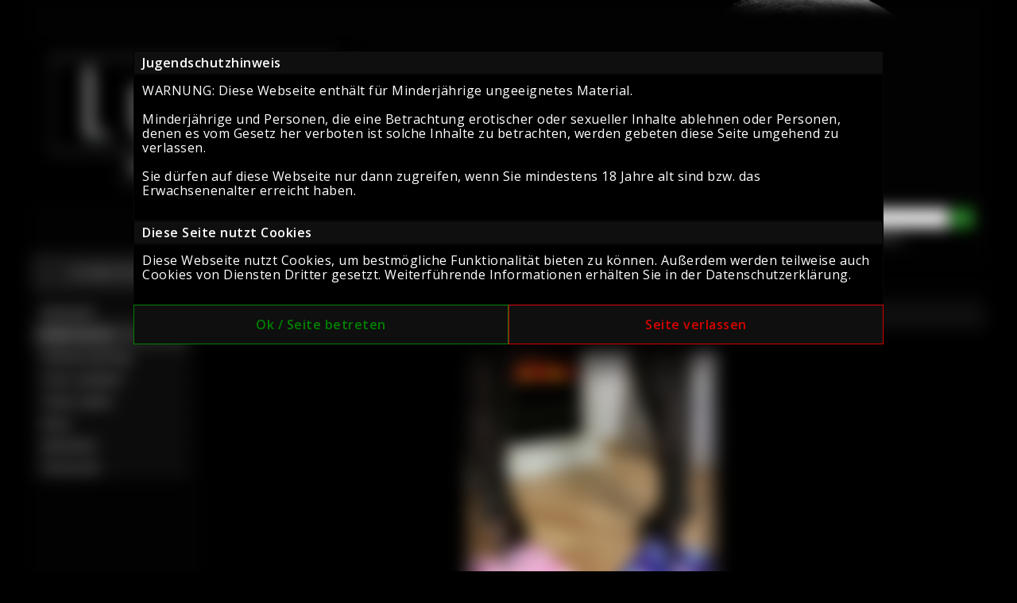

--- FILE ---
content_type: text/html; charset=utf-8
request_url: https://windelherrin.com/Seite5/Luxus-Windelherrin-NEWS-BLOG/2018-04/9/Windelsklave-oder-Sklavin
body_size: 7414
content:
<!DOCTYPE html>
<html lang="de">
<head>
    <title>Windelsklave oder Sklavin ? - NEWS-BLOG</title>
    <meta charset="iso-8859-1" />
    <meta name="keywords"           content="Windelsklave, Windelsklavin, Pampers, Luxus-Windelherrin" />
    <meta name="description"        content="Unter den Absätzen der Luxus Windelherrin findet jeder seine Bestimmung und Hörigkeit" />
    <meta name="robots"             content="index,follow" />
    <meta name="revisit-after"      content="7 days" />	
    
    <link rel="manifest" href="/manifest.json">
    <link rel="canonical" href="https://windelherrin.com/mobi/Blog/9/Windelsklave-oder-Sklavin">
    <link rel="alternate" media="only screen and (max-width: 640px)" href="https://windelherrin.com/mobi/Blog/9/Windelsklave-oder-Sklavin">
    
    <link type="text/css" rel="stylesheet" href="https://windelherrin.com/includes/module/login_modal/style.css" type="text/css"/> 
    <link type="text/css" rel="stylesheet" href="https://fonts.googleapis.com/icon?family=Material+Icons|Material+Icons+Rounded">
    <link type="text/css" rel="Stylesheet" href="https://cdn.erocms.net/frameworks/colorbox/colorbox.css" />
    <link type="text/css" rel="Stylesheet" href="https://cdn.erocms.net/css/jquery-ui.css" />
    <link type="text/css" rel="stylesheet" media="screen, projection" href="https://cdn.erocms.net/css/normalize.css" />
    <link href="https://fonts.googleapis.com/css2?family=Montserrat:wght@200;900&display=swap" rel="stylesheet">

    
    <script type="text/javascript" src="https://www.google.com/recaptcha/api.js"></script>
    <script type="text/javascript" src="//ajax.googleapis.com/ajax/libs/jquery/1.11.0/jquery.min.js"></script>
    <script type="text/javascript" src="//ajax.googleapis.com/ajax/libs/jqueryui/1.10.4/jquery-ui.min.js"></script>
    <!-- <script type="text/javascript" src="https://windelherrin.com/includes/frameworks/jquery/jquery.cookie_googlemin.js"></script> -->
    <script type="text/javascript" src="https://cdn.erocms.net/js/jquery.cookie_googlemin.js"></script>

    <meta name="theme-color" content="#000000">
    <meta name="apple-mobile-web-app-status-bar-style" content="#000000">
    <meta name="msapplication-TileColor" content="#000000">
    
    <!-- your header //-->
    
    <!-- your header end //-->
    
    <link type="text/css" rel="Stylesheet" href="https://windelherrin.com/templates/default/tpl_5.css?v=1696599768" />
    
    <script>

        jQuery(document).ready(function() {
            jQuery("li").has("a.activelink").css({
                "background-color": "#2b2b2b",
                "border": "1px solid #242424"
            });

            // Messengerstatus image proportionen
            messenger_status_width = function() {

                var original_width = 158;
                var original_height = 39;
                    
                var new_width = jQuery("nav").width();
                if (original_width == "") {original_width = new_width;}
                if (original_height == "") {original_height = 50;}

                var ratio_width = new_width / original_width;

                var width = original_width * ratio_width;
                var height = original_height * ratio_width;

                jQuery(".messenger_status").css({"width":width,"height":height});
            };

            messenger_status_width();

            /*
            jQuery("header .navi_main_site").mouseenter(function() {
                var id = jQuery(this).attr("id");
                if (jQuery("header .sub_sites[data-submenu=\"" + id + "\"]").length != 0) {
                    if (typeof close_subsites !== "undefined") {
                        clearTimeout(close_subsites);
                    }
                    jQuery("header .sub_sites").hide();

                    var container = jQuery(this);
                    var menu = jQuery("header .sub_sites[data-submenu=\"" + id + "\"]");

                    var positionLeft = container.offset().left - jQuery("header").offset().left; 
                    var containerWidth = container.outerWidth();
                    var menuWidth = menu.outerWidth();
                    var headerWidth = jQuery("header").width();

                    // Falls das Menü zu weit rechts ist, nach links schieben
                    if (positionLeft + menuWidth > headerWidth) {
                        positionLeft = headerWidth - menuWidth;
                    }

                    menu.css({
                        "margin-bottom": "-" + menu.height() + "px",
                        "left": positionLeft + "px",
                        "min-width": containerWidth + "px"
                    }).slideToggle("fast");
                }
            });
            */

            jQuery("header .navi_main_site").mouseenter(function() {
                var id = jQuery(this).attr("id");
                if (jQuery("header .sub_sites[data-submenu=\"" + id + "\"]").length != 0) {
                    if (typeof close_subsites !== "undefined") {
                        clearTimeout(close_subsites);
                    }
                    jQuery("header .sub_sites").hide();

                    var container = jQuery(this); // Das aktuelle Element
                    var positionLeft = container.offset().left; // Position von links
                    var containerWidth = container.outerWidth(); // Breite des Containers

                    var submenu = jQuery("header .sub_sites[data-submenu=\"" + id + "\"]");
                    var height = submenu.outerHeight();

                    // Position setzen
                    submenu.css({
                        "margin-bottom": "-" + height + "px",
                        "left": positionLeft + "px",
                        "min-width": containerWidth + "px" // Optional: Breite anpassen
                    }).slideToggle("fast");
                }
            });



            

            jQuery(".header_menu").mouseleave(function() {
                close_subsites = setTimeout(function(){
                    jQuery("header .sub_sites").slideUp("fast");;
                }, 500);
            });

        });

        /*
        if ("serviceWorker" in navigator) {
            navigator.serviceWorker.register("/service-worker.js")
                .then(function(registration) {
                    console.log("Service Worker registriert:", registration);
                })
                .catch(function(error) {
                    console.log("Service Worker Registrierung fehlgeschlagen:", error);
                });
        }
        */
        
        

    </script>

    <link href="https://fonts.googleapis.com/css?family=Open Sans|Open Sans" rel="stylesheet">


</head>
<body>

<div class="container">    
        <header>
            
<div id="site_logo">
    <a href="https://windelherrin.com" target="_self"><img src="https://windelherrin.com/bilder/Startseite/wh_logo-neu6.7.23-2.JPG" title="Luxus-Windelherrin" /></a>
</div>
            
        <div class="gast_menu">
            <form name="formular" action="https://windelherrin.com/Login" autocomplete="off" method="post">

                <input type="text" name="username" placeholder="Benutzername" />
                <input type="password" name="passwort" placeholder="Passwort" />
                <input type="hidden" name="submit_login" value="Einloggen" />
                <span class="ui-button material-icons">login</span><br />

                <div class="registrieren">
                    <a href="https://windelherrin.com/Registrieren">Jetzt kostenlos registrieren.</a>
                </div>
            </form>
        </div>
        
        <script type="text/javascript">
        jQuery(function() {
            jQuery(".gast_menu form .ui-button").click(function() {
                jQuery(".gast_menu form").submit();
            });

            jQuery(".gast_menu form input[type=password]").keypress(function(e) {
                if(e.which == 10 || e.which == 13) {
                    this.form.submit();
                }
            });
        });
        </script>

        
            
        </header> 
        
        <section>
<script type="text/javascript">
    // <![CDATA[	
    jQuery(document).ready(function(){
            jQuery.fn.comment_on_off = function(on_off, id) {
            jQuery.ajax({
                    type: "post",
                    dataType: "text",
                    url: "https://windelherrin.com/includes/ajax/blog.php",
                data: "blog_post=comment_on_off&set_comment_on_off="+on_off+"&comment_id="+id,
                    success: function(data) {

                    // Status Blog abfragen
                    jQuery.ajax({
                            type: "post",
                            dataType: "text",
                            url: "https://windelherrin.com/includes/ajax/blog.php",
                        data: "blog_post=get_comment_on_off&comment_id="+id,
                            success: function(data) {
                            jQuery("#comment_on_off_"+id).html(data);
                            }
                    });

                    }
            });
            }

        jQuery.fn.comment_del = function(id, blog_id) {
            jQuery.ajax({
                    type: "post",
                    dataType: "text",
                    url: "https://windelherrin.com/includes/ajax/blog.php",
                data: "blog_post=comment_del&comment_id="+id,
                    success: function(data) {

                    jQuery("#comment_id_"+id).fadeOut("slow", "linear");

                    // Status Blog abfragen
                    /*
                    jQuery.ajax({
                            type: "post",
                            dataType: "text",
                            url: "https://windelherrin.com/includes/ajax/blog.php",
                        data: "blog_post=blog_comments&blog_id="+blog_id,
                            success: function(data) {
                            jQuery("#comments"+blog_id).html(data);
                            }
                    });
                    */
                    }
            });
            }
    })

    // ]]>	
</script>    

<div class="breadcrumbs ui-widget-content" style="padding:5px; margin-bottom:20px; font-weight:normal;">
    Du bist hier: 
    <span itemscope itemtype="http://data-vocabulary.org/Breadcrumb">
        <a itemprop="url" href="https://windelherrin.com/Seite5/Luxus-Windelherrin-NEWS-BLOG"><span itemprop="title">NEWS-BLOG</span></a> &raquo;
    </span>
    <span itemscope itemtype="http://data-vocabulary.org/Breadcrumb">
        <a itemprop="url" href="https://windelherrin.com/Seite5/Luxus-Windelherrin-NEWS-BLOG/2018-04">April 2018</a> &raquo;
    </span>            
    <strong>Windelsklave oder Sklavin ?</strong>
</div>

<h1 class="blog_headline ui-widget-header ui-corner-top" style="font-size:20px; border-bottom:none; margin:0; padding:5px;">Windelsklave oder Sklavin ?</h1>
<div class="blog_content ui-widget-content" style="min-height:200px; padding:10px;">
    <p style="text-align: center;"><img alt="" src="https://windelherrin.com/templates/windelherrin_2018-06/images/IMG_2503.jpg" style="height:427px; width:320px" /></p>

<p style="text-align:justify">Egal in welcher Form du dich deinem Windelfetisch hingibst, unter meinen Abs&auml;tzen findest du deine H&ouml;rigkeit.&nbsp;</p>

<p>&nbsp;</p>
</div>

<div class="ui-widget-header" style="font-weight:normal; padding:0 5px; border-left:none; border-right:none;">
            <table cellcpacing="0" cellpadding="0" style="width:100%">
        <tr>
            <td style="width:33%">&nbsp;</td>
            <td style="font-size:10px; width:34%; text-align:center; font-weight:bold;">
            </td>
            <td style="font-size:10px; width:33%; text-align:right;">ver&ouml;ffentlicht am 16.04.2018</td>
        </tr>
    </table>
</div>
    <div class="ui-widget-content" style="border-top:none; padding:10px 5px 5px 5px;">
        <div class="shariff" data-lang="de" data-url="https://windelherrin.com/Seite5/Luxus-Windelherrin-NEWS-BLOG/2018-04/9/Windelsklave-oder-Sklavin" style="margin:0 auto; width:420px;"></div>
    </div>
    <h2 class="blog_headline_coments ui-widget-header ui-corner-top" style="font-size:15 border-bottom:none; margin:20px 0 0 0; padding:5px;">Kommentare</h1>
        <div id="comment_id_14">
            <div class="blog_content_coments ui-widget-header" style="padding:3px 5px; border-top:none; font-weight:normal;">
                            <table style="width:100%; border-spacing:0; border-collapse:separate;">
                    <tbody>
                        <tr>
                            <td style="width:81%">Pamperssklave schrieb:</td>
                            <td style="width:auto; text-align:right;">vor 2720 Tage</td>
                        </tr>
                    </tbody>
                </table>
            </div>
            <div class="blog_content_coments ui-widget-content" style="padding:10px;">
                        OMG Herrin. Unter Ihren Absätzen siehst alles so perfekt aus. Für sie würde ich beide ummachen.
            </div>
      </div></section>
            
        <nav>
                <div class="messenger_status messenger_offline" onclick="jQuery(this).check_messenger_is_Open('https://windelherrin.com/media_chat/');"></div>
                <ul class="navi">
                    <li id="1"  class="navi_main_site"><a   href="https://windelherrin.com/seite/Luxus-Windelherrin_1">Startseite</a></li><li id="5"  class="navi_main_site"><a   class="activelink" href="https://windelherrin.com/seite/Luxus-Windelherrin-NEWS-BLOG_5">NEWS-BLOG</a></li><li id="1002"  class="navi_main_site"><a   href="https://windelherrin.com/seite/Onlineerziehung_1002">Onlineerziehung</a></li><li id="29"  class="navi_main_site"><a title=" Coins aufladen " href="/index.php?site=21" >Coins aufladen</a></li><li id="104"  class="navi_main_site"><a title=" Tribut zahlen "  href="https://windelherrin.com/seite/Tribut-zahlen_104">Tribut zahlen</a></li><li id="2"  class="navi_main_site"><a   href="https://windelherrin.com/seite/Shop_2">Shop</a></li><li id="7"  class="navi_main_site"><a   href="https://windelherrin.com/seite/Videothek_7">Videothek</a></li><li id="103"  class="navi_main_site"><a   href="https://windelherrin.com/seite/Fotosuche_103">Fotosuche</a></li>
                </ul>
        </nav>
    <footer>
    <style>
        footer .ui-widget-header {
            height:2px;
            padding:0;
            border:none;
            margin:20px 0;
        }

        footer .footer_block {
            width: auto;
            display: inline-block;
            text-align: left;
            vertical-align: top;
            box-sizing: border-box;
            padding: 0 50px;
        }

        footer .footer_block h5 {
            margin:0;
        }

        footer .footer_logo {
            height:50px;
            display:block;
            margin-top:8px;
        }

        footer .footer_block div {
            margin:3px 0;
        }

        footer .footer_block div:first-child {
            margin-bottom:8px;
        }

        footer .footer_block .payment_icons {
            height: 30px;
            width: 60px;
            margin: 2px;
        }


    </style>

    <div class="ui-widget-content" style="padding:0 0 10px 0; border:none;">
        <div style="width: max-content; margin: 0 auto;">
            <div class="footer_block">
                <div><h5>Copyright</h5></div>
                <div><a href="https://windelherrin.com/Seite/Luxus-Windelherrin_1">&copy; 2026 by windelherrin.com</a></div>
                <div><a title="CMS System by EroCMS 11.2" href="https://erocms.net" target="_blank" rel="nofollow">CMS System by EroCMS 11.2</a></div>
                <div>
                 <svg viewBox="0 0 192 60" fill="none" xmlns="http://www.w3.org/2000/svg">
                    <text x="0" y="42" font-family="Montserrat, sans-serif" font-weight="900" font-size="38" fill="white" letter-spacing="-1.5">ERO</text>
                    <circle cx="78" cy="17" r="5" fill="#EF4444" stroke="#0B0F19" stroke-width="1.5"/>
                    <text x="92" y="42" font-family="Montserrat, sans-serif" font-weight="200" font-size="38" fill="white" letter-spacing="2">CMS</text>
                </svg>
             
        <script>
            jQuery(document).ready(function() {

                jQuery("img.footer_logo").hover(
                    function() {
                        jQuery(this).attr("src", jQuery(this).data("colored"));
                    }, function() {
                        jQuery(this).attr("src", jQuery(this).data("gray"));
                    }
                )
            })
        </script></div>
            </div>

            <div class="footer_block">
                <div><h5>Mehr erfahren</h5></div>
                <div>&raquo; <a title=" Kontakt " href="https://windelherrin.com/index.php?site=16">Kontakt</a></div>
                <div>&raquo; <a title="  " href="https://windelherrin.com/Seite11/Impressum">Impressum</a></div>
                <div>&raquo; <a title="  " href="https://windelherrin.com/Seite13/Datenschutz">Datenschutz</a></div>
                <div>&raquo; <a title="  " href="https://windelherrin.com/Seite17/AGB" >AGB</a></div>
                <div>&raquo; <a title="  " href="https://windelherrin.com/index.php?site=20">Jugendschutz</a></div>
                <div>&raquo; <a href="https://pay4coins.com/de/entfernen-von-Inhalten?domain=windelherrin.com" target="_blank">Entfernung von Inhalten</a></div>
                <div>&raquo; <a title="18 U.S.C. 2257 Record-Keeping Requirements Compliance Statement" href="https://merchant.pay4coins.com/2257Statement.pdf" target="_blank">18 U.S.C. 2257</a></div>
            </div>

            <div class="footer_block">
                <div><h5>Zahlungsarten</h5></div>
                <div>
                     
        <script>
            jQuery(document).ready(function() {

                jQuery("img.payment_icons").hover(
                    function() {
                        jQuery(this).attr("src", jQuery(this).data("colored"));
                    }, function() {
                        jQuery(this).attr("src", jQuery(this).data("gray"));
                    }
                )
            })
        </script>
        <img class="payment_icons" src="https://cdn.erocms.net/images/klarna_gray.png" data-colored="https://cdn.erocms.net/images/klarna.png" data-gray="https://cdn.erocms.net/images/klarna_gray.png" alt="Klarna" title="Klarna" />
                </div>
            </div>
        </div>
    </div>

    
    </footer> 
</div>


<script type="text/javascript" src="https://cdn.erocms.net/js/smartupdater.4.0_googlemin.js" defer></script>
<script type="text/javascript" src="https://cdn.erocms.net/frameworks/colorbox/jquery.colorbox-min.js" defer></script>
<script type="text/javascript" src="https://cdn.erocms.net/js/wz_dragdrop_googlemin.js" defer></script>
<script type="text/javascript" src="https://cdn.erocms.net/js/jscroller-src.js" defer></script>
<script type="text/javascript" src="https://cdn.erocms.net/js/javascript.js" defer></script>
<script type="text/javascript" src="https://cdn.erocms.net/js/jquery.lazyload.min.js" defer></script>
<script type="text/javascript" src="//windelherrin.com/includes/module/login_modal/javascript.php" defer></script>
    
<!-- Load LightBox //-->
<script type="text/javascript">
    var loading_gif = "https://cdn.erocms.net/frameworks/lightbox/images/loading.gif";		
    var closelabel_gif = "https://cdn.erocms.net/frameworks/lightbox/images/close.png";	
</script>
<script type="text/javascript" src="https://cdn.erocms.net/frameworks/lightbox/js/lightbox_googlemin.js" defer></script>

<script type="text/javascript">
// <![CDATA[
	jQuery(document).ready(function() {
        
        /*
        if (localStorage.getItem("guuid") !== null) {
            var guuid = localStorage.getItem("guuid");
            //console.log("3 erocms-guuid: "+guuid);
            jQuery(document).ready(function() {
                jQuery.ajax({
                    type: "post",
                    data: "guuid="+guuid,
                    dataType: "text",
                    url: "https://windelherrin.com/includes/ajax/blocked_by_guuid.php",
                    success: function(data) {
                        if (data == "blocked") {
                            location.reload();
                        }
                    }
                });
            })
        }
        */
        
        jQuery("input:submit, input:button, button, .button").button();
        jQuery("img.lazy").lazyload();
        
        jQuery.fn.bitte_einloggen = function(klasse) {
            if (typeof klasse != "undefined") {
                jQuery("#"+klasse).dialog({
                    title: "Bitte einloggen!",
                    modal: true,
                    resizable: false,
                    buttons: {
        			    "Zum Login": function() {
                            window.location.href="//windelherrin.com/index.php?site=3"; 
        				    jQuery(this).dialog("close");
        			    },
        			    "Jetzt Registrieren": function() {
                            window.location.href="//windelherrin.com/index.php?site=4"; 
        				    jQuery(this).dialog("close");
        			    }
        		    }
                });
            } else {
				jQuery("#EroCMSregModal").show();
				jQuery("#EroCMSregModal .button").button();
			
    			/*
				jQuery("#dialog_einloggen").dialog({
    				resizable: false,
    				minHeight:"auto",
                    width:446,
    				modal: true,
					position: ["center",50],
    				closeOnEscape: false,
					open: function (event, ui) {
						jQuery(".ui-dialog-titlebar").hide();
						jQuery(".ui-dialog").removeClass("ui-corner-all")
						jQuery(".ui-dialog.ui-widget-content").css({
							"border" : "0px none"
						});
						jQuery(".ui-widget-overlay").css({
							opacity: 0.8,
							filter: "Alpha(Opacity=80)",
							backgroundColor: "black"
						});
					},
					create: function (event) {
						jQuery(event.target).parent().css({"position": "fixed"});
					}
    			});
                
                jQuery("#submit_login").focus();
				
				jQuery(".close_dialog_einloggen").click(function(){
					jQuery("#dialog_einloggen").dialog("close");
				})
				*/
				
            }
        }
		
		
    		var seconds = 120;
    		bitte_einloggen = setTimeout( function() {
    			clearTimeout(bitte_einloggen);
    			jQuery(this).bitte_einloggen();
    		}, seconds*1000);                
        // Bilderrotation
        jQuery.ajax({
    		type: "post",
    		dataType: "text",
    	  	url: "https://windelherrin.com/includes/ajax/bilder_rotation.php",
    	  	success: function(data) {
                jQuery("#slider").html(data);
    	  	}
    	});
        
        // Erst ausführen wenn Seite geladen wurde
        window.addEventListener("load", function() {

            // Amateur online status
            jQuery.fn.get_amateur_online_status = function(){

                if (typeof timeoutID_get_amateur_online_status !== "undefined") {
                    //clearTimeout(timeoutID_get_amateur_online_status);
                }

                if (typeof abort_get_amateur_online_status !== "undefined") {
                    clearTimeout(abort_get_amateur_online_status);
                }

                if (typeof get_amateur_online_status !== "undefined") {
                    get_amateur_online_status.abort();
                }
                
                
                var get_amateur_online = "";
                if (jQuery("#amateur_online_status").length) {
                   get_amateur_online = "true";
                }

                var get_amateur_online_status = jQuery.ajax({
                    type: "post",
                    dataType: "json",
                    url: "https://windelherrin.com/includes/ajax/get_amateur_online_status.php",
                    data: "amateur_online_status="+get_amateur_online,
                    success: function(data, textStatus, jqXHR) {
                        if(jqXHR.status === 200){
                            jQuery("#amateur_online_status").html(data.content);
                            if (data.notification != "") {
                                jQuery.globalEval(data.notification);
                            }
                            
                            var timeoutID_get_amateur_online_status = setTimeout(function() {
                                jQuery(this).get_amateur_online_status();
                            }, 20000);
                        }
                    }
                });

                // Abbrechen des Aufrufs, wenn er länger als 1,5 Sekunden läuft, dann neu starten
                var abort_get_amateur_online_status = setTimeout(function() {
                    get_amateur_online_status.abort()
                    
                    get_amateur_online_status.fail(function() {
                        var timeoutID_get_amateur_online_status = setTimeout(function() {
                            jQuery(this).get_amateur_online_status();
                        }, 10000);
                    });                    

                }, 1500);

            }

            jQuery(this).get_amateur_online_status();
            
        })

        // Pr&uuml;fden ob messenger ge&uuml;ffnet ist, wenn nicht, &uuml;ffnen
        jQuery.fn.check_messenger_is_Open = function(url) {
            if (typeof WinMessenger == "undefined" || WinMessenger.closed) {
                WinMessenger = window.open(url, "IM");
            } else {
                setTimeout("WinMessenger.focus();",10);
            }
        }       
        
            

        <!-- dynamisches iFrame -->
		var iFrames = document.getElementsByTagName("dynamisches_iframe");
		function iResize() {
			for (var i = 0, j = iFrames.length; i < j; i++){
				iFrames[i].style.height = iFrames[i].contentWindow.document.body.offsetHeight + "px";
			}
		}
		jQuery("iframe[name=dynamisches_iframe]").load(function() {
            var hoch = 5 + parseInt(this.contentWindow.document.body.offsetHeight);
            this.style.height =  hoch+"px";
		});
        <!-- dynamisches iFrame Ende -->

	})
// ]]>	
</script>

<div id="EroCMSLoginModal"></div>

<script type="text/javascript">
// <![CDATA[
    jQuery(document).ready(function() {

        jQuery("#close_age_verification_popup").click(function(){
            jQuery(".age_verification_popup").hide();
            jQuery("html").css({"overflow":"auto"})
            jQuery(".container").css({"-webkit-filter":"blur(0)", "-moz-filter":"blur(0)", "-o-filter":"blur(0)", "-ms-filter":"blur(0)", "filter":"blur(0)"})
            
            exdays = 180;
            var d = new Date();
            d.setTime(d.getTime() + (exdays*24*60*60*1000));
            var expires = "expires="+ d.toUTCString();
            document.cookie = "age_verification=true; "+expires+"; path=/";
            document.cookie = "cookies_accepted=true; "+expires+"; path=/";
        })

        function check_age_verification() {
            if (document.cookie.indexOf("age_verification=") == -1) {
                jQuery(".age_verification_popup").show();
                jQuery(".container").css({"-webkit-filter":"blur(10px)", "-moz-filter":"blur(10px)", "-o-filter":"blur(10px)", "-ms-filter":"blur(10px)", "filter":"blur(10px)"});
            }
        }

        check_age_verification();
    })
// ]]>	
</script>

<div class="age_verification_popup">
    <div class="age_verification_popup_content">
        <div class="ui-widget-header">Jugendschutzhinweis</div>
    	<div class="ui-widget-content">
            WARNUNG: Diese Webseite enth&auml;lt f&uuml;r Minderj&auml;hrige ungeeignetes Material.<br />
            <br />
            Minderj&auml;hrige und Personen, die eine Betrachtung erotischer oder sexueller Inhalte ablehnen oder Personen, denen es vom Gesetz her verboten ist solche Inhalte zu betrachten, werden gebeten diese Seite umgehend zu verlassen.<br />
            <br />
            Sie d&uuml;rfen auf diese Webseite nur dann zugreifen, wenn Sie mindestens 18 Jahre alt sind bzw. das Erwachsenenalter erreicht haben.<br />
            <br />
        </div>
        <div class="ui-widget-header">Diese Seite nutzt Cookies</div>
    	<div class="ui-widget-content">
            Diese Webseite nutzt Cookies, um bestm&ouml;gliche Funktionalit&auml;t bieten zu k&ouml;nnen. Au&szlig;erdem werden teilweise auch Cookies von Diensten Dritter gesetzt. Weiterf&uuml;hrende Informationen erh&auml;lten Sie in der <a href="https://windelherrin.com/index.php?site=13" target="_self">Datenschutzerkl&auml;rung</a>.<br />
            <br />
    	</div>
        <div class="buttons">
            <a href="javascript:;" id="close_age_verification_popup"><div>Ok / Seite betreten</div></a><a href="https://google.com" id="leave_site"><div>Seite verlassen</div></a>
        </div>
    </div>
</div>


<iframe sandbox="allow-same-origin allow-scripts allow-popups allow-forms allow-top-navigation" frameborder="0" style="width:0px; height:0px; overflow:hidden; border:none;" src="https://googleanalytics.erocms.net/index.php?site=windelherrin.com"></iframe><div style="position:absolute; left:10px; top:10px; width:5px; height:5px; z-index:1; visibility: hidden;"><a href="https://erocms.net" target="blank">EroCMS die Software f&uuml;r Erotikdarsteller.</a></div><!-- Copyright 2026 by www.erocms.net //-->
</body>
</html>

--- FILE ---
content_type: text/html; charset=iso-8859-1
request_url: https://windelherrin.com/includes/ajax/bilder_rotation.php
body_size: 1601
content:

<script type="text/javascript">
jQuery(document).ready(function(){

	// SET THIS VARIABLE FOR DELAY, 1000 = 1 SECOND
	var delayLength = 6000;
		
	function doMove(panelWidth, tooFar) {
		var leftValue = jQuery("#mover").css("left");
		
		// Fix for IE
		if (leftValue == "auto") { leftValue = 0; };
		
		var movement = parseFloat(leftValue, 10) - panelWidth;
		
		if (movement == tooFar) {
			jQuery(".slide img").animate({
				"top": -200
			}, function() {
				jQuery("#mover").animate({
					"left": 0
				}, function() {
					jQuery(".slide img").animate({
						"top": 14
					});
				});
			});
		}
		else {
			jQuery(".slide img").animate({
				"top": -200
			}, function() {
				jQuery("#mover").animate({
					"left": movement
				}, function() {
					jQuery(".slide img").animate({
						"top": 14
					});
				});
			});
		}
	}
	
	jQuery(function(){
		
	    var $slide1 = jQuery("#slide-1");
	
		var panelWidth = $slide1.css("width");
		var panelPaddingLeft = $slide1.css("paddingLeft");
		var panelPaddingRight = $slide1.css("paddingRight");
	
		panelWidth = parseFloat(panelWidth, 10);
		panelPaddingLeft = parseFloat(panelPaddingLeft, 10);
		panelPaddingRight = parseFloat(panelPaddingRight, 10);
	
		panelWidth = panelWidth + panelPaddingLeft + panelPaddingRight;
		
		var numPanels = jQuery(".slide").length;
		var tooFar = -(panelWidth * numPanels);
		var totalMoverwidth = numPanels * panelWidth;
		jQuery("#mover").css("width", totalMoverwidth);
	
		jQuery("#slider").append('<a href="javascript:;" id="slider-stopper">Stopp</a>');
	
		sliderIntervalID = setInterval(function(){
			doMove(panelWidth, tooFar);
		}, delayLength);
		
		jQuery("#slider-stopper").click(function(){
			if (jQuery(this).text() == "Stopp") {
				clearInterval(sliderIntervalID);
			 	jQuery(this).text("Start");
			}
			else {
				sliderIntervalID = setInterval(function(){
					doMove(panelWidth, tooFar);
				}, delayLength);
			 	jQuery(this).text("Stopp");
			}
			 
		});
	
	});

})
</script>

<div id="mover">

<div id="slide-1" class="slide">
    			<h1><a href="https://windelherrin.com/Video/1/PVC-Windeln-fuer-dich">PVC Windeln fÃ¼r dich</a></h1>
    			<p><p style="text-align:justify">&nbsp;</p>

<p style="text-align:justify">So mein geiler Windelsklave, hier bekommst du eine erste Anweisung was ich von dir als mein Windeltoy erwarte und welche PVC-Windel du unbedingt in deinem Sortiment haben solltest. Nicht nur f&uuml;r PVC-Liebhaber, auch als Schutzhose &uuml;ber deine Pampers eignet sich dieses Windelh&ouml;schen perfe <a href="Video/1/PVC-Windeln-fuer-dich">...</a></p></p>
                <div class="image">
        			<a href="https://windelherrin.com/Video/1/PVC-Windeln-fuer-dich">
        				<img src="https://windelherrin.com/includes/show_flv_img.php?id=1&amp;w=200&amp;h=142&amp;notext" style="width:200px; height:142px" alt="PVC Windeln fÃ¼r dich" title="PVC Windeln fÃ¼r dich" />
        			</a>
                </div>
    		</div>
    
    		<div class="slide">
    			<h1><a href="https://windelherrin.com/Video/4/Windelsissy-nass-gemacht">Windelsissy  nass gemacht</a></h1>
    			<p><p>Als ich meiner Windelsissy sagte, dass sie sich das sch&ouml;ne, pissgelbe Sissykleidchen anziehen soll, ahnte sie noch nichts von meinem b&ouml;sen Vorhaben. Das tat sie auch nicht, als ich sagte, dass sie vor der Toilettensch&uuml;ssel Platz zunehmen hat. Na, wem wird gerade warm und kalt von euch ? ; <a href="Video/4/Windelsissy-nass-gemacht">...</a></p></p>
                <div class="image">
        			<a href="https://windelherrin.com/Video/4/Windelsissy-nass-gemacht">
        				<img src="https://windelherrin.com/includes/show_flv_img.php?id=4&amp;w=200&amp;h=113&amp;notext" style="width:200px; height:113px" alt="Windelsissy  nass gemacht" title="Windelsissy  nass gemacht" />
        			</a>
                </div>
    		</div>
    
    		<div class="slide">
    			<h1><a href="https://windelherrin.com/Video/2/Zum-Einnaessen-antreten">Zum Einnaessen antreten</a></h1>
    			<p><p>Zum Einnaessen antreten! Ja Sklave, du wirst f&uuml;r mich einn&auml;ssen. Andere Sklaven d&uuml;rfen meine geilen Abs&auml;tze ficken, aber du Sklave sp&uuml;rst den Druck meiner Stiefel und n&auml;sst ein.</p></p>
                <div class="image">
        			<a href="https://windelherrin.com/Video/2/Zum-Einnaessen-antreten">
        				<img src="https://windelherrin.com/includes/show_flv_img.php?id=2&amp;w=200&amp;h=142&amp;notext" style="width:200px; height:142px" alt="Zum Einnaessen antreten" title="Zum Einnaessen antreten" />
        			</a>
                </div>
    		</div>
    
    		<div class="slide">
    			<h1><a href="https://windelherrin.com/Video/3/Lovense-Hush-Qual-meiner-Windelsissy">Lovense Hush-Qual meiner Windelsissy</a></h1>
    			<p><p>Lovense liefert den optimalen FUN und gleichzeitig die absolute Qual f&uuml;r meine devoten Windel-Spielzeuge. Du willst wissen, wie geil ich dich Windeltoy steuere, wenn ich erst einmal deinen Zugang habe? Wie es sich anf&uuml;hlt, wenn ich &uuml;ber deine kleine, enge, perverse Windelsissy <a href="Video/3/Lovense-Hush-Qual-meiner-Windelsissy">...</a></p></p>
                <div class="image">
        			<a href="https://windelherrin.com/Video/3/Lovense-Hush-Qual-meiner-Windelsissy">
        				<img src="https://windelherrin.com/includes/show_flv_img.php?id=3&amp;w=200&amp;h=113&amp;notext" style="width:200px; height:113px" alt="Lovense Hush-Qual meiner Windelsissy" title="Lovense Hush-Qual meiner Windelsissy" />
        			</a>
                </div>
    		</div>
    
    		
</div>


--- FILE ---
content_type: application/javascript
request_url: https://cdn.erocms.net/js/wz_dragdrop_googlemin.js
body_size: 8398
content:
var spacer='transparentpixel.gif';var CLONE='C10nE';var COPY='C0pY';var DETACH_CHILDREN='d37aCH';var HORIZONTAL='H0r1Z';var MAXHEIGHT='m7x8I';var MAXOFFBOTTOM='m7xd0wN';var MAXOFFLEFT='m7x23Ft';var MAXOFFRIGHT='m7x0Ff8';var MAXOFFTOP='m7xu9';var MAXWIDTH='m7xW1';var MINWIDTH='m1nw1';var MINHEIGHT='m1n8I';var NO_ALT='no81T';var NO_DRAG='N0d4Ag';var RESET_Z='r35E7z';var RESIZABLE='r5IZbl';var SCALABLE='SCLbl';var SCROLL='sC8lL';var TRANSPARENT='dIApHAn';var VERTICAL='V3Rt1C';var dd_cursors=new Array('c:default','c:crosshair','c:e-resize','c:hand','c:help','c:move','c:n-resize','c:ne-resize','c:nw-resize','c:s-resize','c:se-resize','c:sw-resize','c:text','c:w-resize','c:wait');for(var dd_i=dd_cursors.length;dd_i;)
{--dd_i;eval('var CURSOR_'+(dd_cursors[dd_i].substring(2).toUpperCase().replace('-','_'))+' = "'+dd_cursors[dd_i]+'";');}
var dd_u="undefined";function WZDD()
{this.elements=new Array(0);this.obj=null;this.n=navigator.userAgent.toLowerCase();this.db=(document.compatMode&&document.compatMode.toLowerCase()!="backcompat")?document.documentElement:(document.body||null);this.op=!!(window.opera&&document.getElementById);if(this.op)document.onmousedown=new Function('e','if(((e = e || window.event).target || e.srcElement).tagName == "IMAGE") return false;');this.ie=!!(this.n.indexOf("msie")>=0&&document.all&&this.db&&!this.op);this.iemac=!!(this.ie&&this.n.indexOf("mac")>=0);this.ie4=!!(this.ie&&!document.getElementById);this.n4=!!(document.layers&&typeof document.classes!=dd_u);this.n6=!!(typeof window.getComputedStyle!=dd_u&&typeof document.createRange!=dd_u);this.w3c=!!(!this.op&&!this.ie&&!this.n6&&document.getElementById);this.ce=!!(document.captureEvents&&document.releaseEvents&&!this.n6);this.px=this.n4?'':'px';this.tWait=this.w3c?40:10;this.noRecalc=false;}
var dd=new WZDD();dd.Int=function(d_x,d_y)
{return isNaN(d_y=parseInt(d_x))?0:d_y;};dd.getWndW=function()
{return dd.Int((dd.db&&!dd.op&&!dd.w3c&&dd.db.clientWidth)?dd.db.clientWidth:(window.innerWidth||0));};dd.getWndH=function()
{return dd.Int((dd.db&&!dd.op&&!dd.w3c&&dd.db.clientHeight)?dd.db.clientHeight:(window.innerHeight||0));};dd.getScrollX=function()
{return dd.Int(window.pageXOffset||(dd.db?dd.db.scrollLeft:0));};dd.getScrollY=function()
{return dd.Int(window.pageYOffset||(dd.db?dd.db.scrollTop:0));};dd.getPageXY=function(d_o)
{if(dd.n4&&d_o)
{dd.x=d_o.pageX||0;dd.y=d_o.pageY||0;}
else
{dd.x=dd.y=0;while(d_o)
{dd.x+=dd.Int(d_o.offsetLeft);dd.y+=dd.Int(d_o.offsetTop);d_o=d_o.offsetParent||null;}}};dd.getCssXY=function(d_o)
{if(d_o.div)
{if(dd.n4)
{d_o.cssx=d_o.div.x;d_o.cssy=d_o.div.y;}
else if(dd.ie4)
{d_o.cssx=d_o.css.pixelLeft;d_o.cssy=d_o.css.pixelTop;}
else
{d_o.css.left=d_o.css.top=0+dd.px;dd.getPageXY(d_o.div);d_o.cssx=d_o.x-dd.x;d_o.cssy=d_o.y-dd.y;d_o.css.left=d_o.cssx+dd.px;d_o.css.top=d_o.cssy+dd.px;}}
else
{d_o.cssx=0;d_o.cssy=0;}};dd.getImgW=function(d_o)
{return d_o?dd.Int(d_o.width):0;};dd.getImgH=function(d_o)
{return d_o?dd.Int(d_o.height):0;};dd.getDivW=function(d_o)
{return dd.Int(dd.n4?(d_o.div?d_o.div.clip.width:0):d_o.div?(d_o.div.offsetWidth||d_o.css.pixelWidth||d_o.css.width||0):0);};dd.getDivH=function(d_o)
{return dd.Int(dd.n4?(d_o.div?d_o.div.clip.height:0):d_o.div?(d_o.div.offsetHeight||d_o.css.pixelHeight||d_o.css.height||0):0);};dd.getWH=function(d_o)
{d_o.w=dd.getDivW(d_o);d_o.h=dd.getDivH(d_o);if(d_o.css)
{d_o.css.width=d_o.w+dd.px;d_o.css.height=d_o.h+dd.px;d_o.dw=dd.getDivW(d_o)-d_o.w;d_o.dh=dd.getDivH(d_o)-d_o.h;d_o.css.width=(d_o.w-d_o.dw)+dd.px;d_o.css.height=(d_o.h-d_o.dh)+dd.px;}
else d_o.dw=d_o.dh=0;};dd.getCssProp=function(d_o,d_pn6,d_pstyle,d_pn4)
{if(d_o&&dd.n6)return''+window.getComputedStyle(d_o,null).getPropertyValue(d_pn6);if(d_o&&d_o.currentStyle)return''+eval('d_o.currentStyle.'+d_pstyle);if(d_o&&d_o.style)return''+eval('d_o.style.'+d_pstyle);if(d_o&&dd.n4)return''+eval('d_o.'+d_pn4);return'';};dd.getDiv=function(d_x,d_d)
{d_d=d_d||document;if(dd.n4)
{if(d_d.layers[d_x])return d_d.layers[d_x];for(var d_i=d_d.layers.length;d_i;)
{var d_y=dd.getDiv(d_x,d_d.layers[--d_i].document);if(d_y)return d_y;}}
if(dd.ie)return d_d.all[d_x]||null;if(d_d.getElementById)return d_d.getElementById(d_x)||null;return null;};dd.getImg=function(d_o,d_nm,d_xy,d_w)
{d_w=d_w||window;var d_img;if(document.images&&(d_img=d_w.document.images[d_nm]))
{if(d_xy)
{if(dd.n4)
{dd.getPageXY(d_w);d_o.defx=d_img.x+dd.x;d_o.defy=d_img.y+dd.y;}
else
{dd.getPageXY(d_img);d_o.defx=dd.x;d_o.defy=dd.y;}}
return d_img;}
if(dd.n4)for(var d_i=d_w.document.layers.length;d_i;)
{var d_y=dd.getImg(d_o,d_nm,d_xy,d_w.document.layers[--d_i]);if(d_y)return d_y;}
return null;};dd.getParent=function(d_o,d_p)
{if(dd.n4)
{for(var d_i=dd.elements.length;d_i;)
{if(!((d_p=dd.elements[--d_i]).is_image)&&d_p.div&&(d_p.div.document.layers[d_o.name]||d_o.oimg&&d_p.div.document.images[d_o.oimg.name]))
d_p.addChild(d_o,d_p.detach,1);}}
else
{d_p=d_o.is_image?dd.getImg(d_o,d_o.oimg.name):(d_o.div||null);while(d_p&&!!(d_p=d_p.offsetParent||d_p.parentNode||null))
{if(d_p.ddObj)
{d_p.ddObj.addChild(d_o,d_p.ddObj.detach,1);break;}}}};dd.getCmd=function(d_o,d_cmd,d_cmdStr)
{var d_i=d_o.id.indexOf(d_cmd),d_j,d_y=(d_i>=0)*1;if(d_y)
{d_j=d_i+d_cmd.length;if(d_cmdStr)d_o.cmd+=d_o.id.substring(d_i,d_j);d_o.id=d_o.id.substring(0,d_i)+d_o.id.substring(d_j);}
return d_y;};dd.getCmdVal=function(d_o,d_cmd,d_cmdStr,int0)
{var d_i=d_o.id.indexOf(d_cmd),d_j,d_y=(d_o.id.indexOf(d_cmd)>=0)?dd.Int(d_o.id.substring(d_o.id.indexOf(d_cmd)+d_cmd.length)):int0?-1:0;if(!int0&&d_y||int0&&d_y>=0)
{d_j=d_i+d_cmd.length+(""+d_y).length;if(d_cmdStr)d_o.cmd+=d_o.id.substring(d_i,d_j);d_o.id=d_o.id.substring(0,d_i)+d_o.id.substring(d_j);}
return d_y;};dd.addElt=function(d_o,d_p)
{dd.elements[d_o.name]=dd.elements[d_o.index=dd.elements.length]=d_o;if(d_p)d_p.copies[d_o.name]=d_p.copies[d_p.copies.length]=d_o;};dd.mkWzDom=function()
{var d_o,d_l=dd.elements.length,d_i;for(d_i=d_l;d_i;)dd.getParent(dd.elements[--d_i]);for(d_i=d_l;d_i;)
{if((d_o=dd.elements[--d_i]).children&&!d_o.parent)
{for(var d_j=d_o.children.length;d_j;)
{--d_j;d_o.children[d_j].setZ(d_o.z+d_o.children[d_j].z,1);}}}};dd.addProps=function(d_o)
{if(d_o.is_image)
{d_o.div=dd.getDiv(d_o.id);d_o.css=(d_o.div&&typeof d_o.div.style!=dd_u)?d_o.div.style:null;d_o.nimg=(dd.n4&&d_o.div)?d_o.div.document.images[0]:(document.images[d_o.id+"NI1m6G"]||null);if(!d_o.noalt&&!dd.noalt&&d_o.nimg&&d_o.oimg)
{d_o.nimg.alt=d_o.oimg.alt||'';d_o.nimg.title=d_o.oimg.title;d_o.nimg.onmouseover=d_o.oimg.onmouseover;d_o.nimg.onmouseout=d_o.oimg.onmouseout;}
d_o.bgColor='';}
else
{d_o.bgColor=dd.getCssProp(d_o.div,'background-color','backgroundColor','bgColor').toLowerCase();if(dd.n6&&d_o.div)
{var d_c=d_o.bgColor.toLowerCase();if(d_c.indexOf('rgb')>=0)
{d_c=d_c.substring(4,d_c.length-1).split(',');d_o.bgColor='#';for(var d_l=d_c.length,d_i=0;d_i<d_l;d_i++)d_o.bgColor+=parseInt(d_c[d_i]).toString(0x10);}
else d_o.bgColor=d_c;}}
if(dd.scalable)d_o.scalable=d_o.resizable^1;else if(dd.resizable)d_o.resizable=d_o.scalable^1;d_o.setZ(d_o.defz);d_o.cursor=d_o.cursor||dd.cursor||'auto';d_o._setCrs(d_o.nodrag?'auto':d_o.cursor);d_o.diaphan=d_o.diaphan||dd.diaphan||0;d_o.opacity=1.0;d_o.visible=true;};dd.initz=function()
{if(!(dd&&(dd.n4||dd.n6||dd.ie||dd.op||dd.w3c)))return;else if(dd.n6||dd.ie||dd.op||dd.w3c)dd.recalc(1);var d_drag=(document.onmousemove==DRAG),d_resize=(document.onmousemove==RESIZE);if(dd.loadFunc)dd.loadFunc();if(d_drag)dd.setMovHdl(DRAG);else if(d_resize)dd.setMovHdl(RESIZE);if(d_drag||d_resize)dd.setUpHdl(DROP);dd.setDwnHdl(PICK);};dd.finlz=function()
{if(dd.ie&&dd.elements)
{dd.noRecalc=true;for(var d_i=dd.elements.length;d_i;)
dd.elements[--d_i].del();dd.noRecalc=false;}
if(dd.uloadFunc)dd.uloadFunc();};dd.setCe=function(d_e,d_fnc)
{d_fnc?document.captureEvents(d_e):document.releaseEvents(d_e);};dd.setDwnHdl=function(d_x)
{if(document.onmousedown!=d_x)
{dd.downFunc=document.onmousedown;document.onmousedown=d_x;if(dd.ce)dd.setCe(Event.MOUSEDOWN,d_x);}};dd.setMovHdl=function(d_x)
{if(document.onmousemove!=d_x)
{dd.moveFunc=document.onmousemove;document.onmousemove=d_x;if(dd.ce)dd.setCe(Event.MOUSEMOVE,d_x);}};dd.setUpHdl=function(d_x)
{if(document.onmouseup!=d_x)
{dd.upFunc=document.onmouseup;document.onmouseup=d_x;if(dd.ce)dd.setCe(Event.MOUSEUP,d_x);}};dd.evt=function(d_e)
{this.but=(this.e=d_e||window.event).which||this.e.button||0;this.button=(this.e.type=='mousedown')?this.but:(dd.e&&dd.e.button)?dd.e.button:0;this.src=this.e.target||this.e.srcElement||null;this.src.tag=(""+(this.src.tagName||this.src)).toLowerCase();this.x=dd.Int(this.e.pageX||this.e.clientX||0);this.y=dd.Int(this.e.pageY||this.e.clientY||0);if(dd.ie)
{this.x+=dd.getScrollX()-(dd.ie&&!dd.iemac)*1;this.y+=dd.getScrollY()-(dd.ie&&!dd.iemac)*1;}
this.modifKey=this.e.modifiers?this.e.modifiers&Event.SHIFT_MASK:(this.e.shiftKey||false);};dd.getEventTarget=function(d_e,d_s,d_n)
{d_e=d_e||window.event;if(d_e&&(d_s=d_e.target||d_e.srcElement||null)!=null)
{if(null!=(d_n=d_s.id||d_s.name||null))
{if(d_n.indexOf("dIi15vNI1m6G")==d_n.length-12)
return dd.elements[d_n.substring(0,d_n.length-12)]||null;if(d_n.indexOf("dIi15v")==d_n.length-6)
return dd.elements[d_n.substring(0,d_n.length-6)]||null;return dd.elements[d_n]||null;}}
return null;};dd.recalc=function(d_x)
{if(dd.noRecalc)return;for(var d_o,d_i=dd.elements.length;d_i;)
{if(!(d_o=dd.elements[--d_i]).is_image&&d_o.div)
{dd.getWH(d_o);if(d_o.div.pos_rel)
{dd.getPageXY(d_o.div);var d_dx=dd.x-d_o.x,d_dy=dd.y-d_o.y;d_o.defx+=d_dx;d_o.x+=d_dx;d_o.defy+=d_dy;d_o.y+=d_dy;for(var d_p,d_j=d_o.children.length;d_j;)
{if(!(d_p=d_o.children[--d_j]).detached&&(d_o!=d_p.defparent||!(d_p.is_image&&dd.getImg(d_p,d_p.oimg.name,1))))
{d_p.defx+=d_dx;d_p.defy+=d_dy;d_p.moveBy(d_dx,d_dy);}}}}
else if(d_o.is_image&&!dd.n4)
{if(dd.n6&&d_x&&!d_o.defw)d_o.resizeTo(d_o.defw=dd.getImgW(d_o.oimg),d_o.defh=dd.getImgH(d_o.oimg));var d_defx=d_o.defx,d_defy=d_o.defy;if(!(d_o.parent&&d_o.parent!=d_o.defparent)&&(d_x||!d_o.detached||d_o.horizontal||d_o.vertical)&&dd.getImg(d_o,d_o.oimg.name,1))
d_o.moveBy(d_o.defx-d_defx,d_o.defy-d_defy);}}};function WINSZ(d_x)
{if(d_x)
{if(dd.n4)
{dd.iW=innerWidth;dd.iH=innerHeight;}
window.onresize=new Function('WINSZ();');}
else if(dd.n4&&(innerWidth!=dd.iW||innerHeight!=dd.iH))location.reload();else if(!dd.n4)setTimeout('dd.recalc()',0xa);}
WINSZ(1);function DDObj(d_o,d_i)
{this.id=d_o;this.cmd='';this.cpy_n=dd.getCmdVal(this,COPY);this.maxoffb=dd.getCmdVal(this,MAXOFFBOTTOM,0,1);this.maxoffl=dd.getCmdVal(this,MAXOFFLEFT,0,1);this.maxoffr=dd.getCmdVal(this,MAXOFFRIGHT,0,1);this.maxofft=dd.getCmdVal(this,MAXOFFTOP,0,1);var d_j=dd_cursors.length;while(d_j--)
if(dd.getCmd(this,dd_cursors[d_j],1))this.cursor=dd_cursors[d_j].substring(2);this.clone=dd.getCmd(this,CLONE,1);this.detach=dd.getCmd(this,DETACH_CHILDREN);this.scalable=dd.getCmd(this,SCALABLE,1);this.horizontal=dd.getCmd(this,HORIZONTAL);this.noalt=dd.getCmd(this,NO_ALT,1);this.nodrag=dd.getCmd(this,NO_DRAG);this.scroll=dd.getCmd(this,SCROLL,1);this.resizable=dd.getCmd(this,RESIZABLE,1);this.re_z=dd.getCmd(this,RESET_Z,1);this.diaphan=dd.getCmd(this,TRANSPARENT,1);this.vertical=dd.getCmd(this,VERTICAL);this.maxw=dd.getCmdVal(this,MAXWIDTH,1,1);this.minw=Math.abs(dd.getCmdVal(this,MINWIDTH,1,1));this.maxh=dd.getCmdVal(this,MAXHEIGHT,1,1);this.minh=Math.abs(dd.getCmdVal(this,MINHEIGHT,1,1));this.pickFunc=this.dragFunc=this.resizeFunc=this.dropFunc=null;this.name=this.id+(d_i||'');this.oimg=dd.getImg(this,this.id,1);this.is_image=!!this.oimg;this.copies=new Array();this.children=new Array();this.parent=this.original=null;if(this.oimg)
{this.id=this.name+"dIi15v";this.w=dd.getImgW(this.oimg);this.h=dd.getImgH(this.oimg);this.dw=this.dh=0;this.defz=dd.Int(dd.getCssProp(this.oimg,'z-index','zIndex','zIndex'))||1;this.defsrc=this.src=this.oimg.src;this.htm='<img name="'+this.id+'NI1m6G"'+' src="'+this.oimg.src+'" '+'width="'+this.w+'" height="'+this.h+'">';this.t_htm='<div id="'+this.id+'" style="position:absolute;'+'left:'+(this.cssx=this.x=this.defx)+'px;'+'top:'+(this.cssy=this.y=this.defy)+'px;'+'width:'+this.w+'px;'+'height:'+this.h+'px;">'+this.htm+'</div>';}
else
{if(!!(this.div=dd.getDiv(this.id))&&typeof this.div.style!=dd_u)this.css=this.div.style;dd.getWH(this);if(this.div)
{this.div.ddObj=this;this.div.pos_rel=(""+(this.div.parentNode?this.div.parentNode.tagName:this.div.parentElement?this.div.parentElement.tagName:'').toLowerCase().indexOf('body')<0);}
dd.getPageXY(this.div);this.defx=this.x=dd.x;this.defy=this.y=dd.y;dd.getCssXY(this);this.defz=dd.Int(dd.getCssProp(this.div,'z-index','zIndex','zIndex'));}
this.defw=this.w||0;this.defh=this.h||0;}
DDObj.prototype.setPickFunc=function(d_x)
{this.pickFunc=d_x;};DDObj.prototype.setDragFunc=function(d_x)
{this.dragFunc=d_x;};DDObj.prototype.setResizeFunc=function(d_x)
{this.resizeFunc=d_x;};DDObj.prototype.setDropFunc=function(d_x)
{this.dropFunc=d_x;};DDObj.prototype.moveBy=function(d_x,d_y,d_kds,d_o)
{if(!this.div)return;this.x+=(d_x=dd.Int(d_x));this.y+=(d_y=dd.Int(d_y));if(!d_kds||this.is_image||this.parent!=this.defparent)
{(d_o=this.css||this.div).left=(this.cssx+=d_x)+dd.px;d_o.top=(this.cssy+=d_y)+dd.px;}
for(var d_i=this.children.length;d_i;)
{if(!(d_o=this.children[--d_i]).detached)d_o.moveBy(d_x,d_y,1);d_o.defx+=d_x;d_o.defy+=d_y;}};DDObj.prototype.moveTo=function(d_x,d_y)
{this.moveBy(dd.Int(d_x)-this.x,dd.Int(d_y)-this.y);};DDObj.prototype.hide=function(d_m,d_o,d_p)
{if(this.div&&this.visible)
{d_p=this.css||this.div;if(d_m&&!dd.n4)
{this.display=dd.getCssProp(this.div,"display","display","display");if(this.oimg)
{this.oimg.display=dd.getCssProp(this.oimg,"display","display","display");this.oimg.style.display="none";}
d_p.display="none";dd.recalc();}
else d_p.visibility="hidden";}
this.visible=false;for(var d_i=this.children.length;d_i;)
if(!(d_o=this.children[--d_i]).detached)d_o.hide(d_m);};DDObj.prototype.show=function(d_o,d_p)
{if(this.div)
{d_p=this.css||this.div;if(d_p.display&&d_p.display=="none")
{d_p.display=this.display||"block";if(this.oimg)this.oimg.style.display=this.oimg.display||"inline";dd.recalc();}
else d_p.visibility="visible";}
this.visible=true;for(var d_i=this.children.length;d_i;)
if(!(d_o=this.children[--d_i]).detached)d_o.show();};DDObj.prototype.resizeTo=function(d_w,d_h,d_o)
{if(!this.div)return;d_w=(this.w=dd.Int(d_w))-this.dw;d_h=(this.h=dd.Int(d_h))-this.dh;if(dd.n4)
{this.div.resizeTo(d_w,d_h);if(this.is_image)
{this.write('<img src="'+this.src+'" width="'+d_w+'" height="'+d_h+'">');(this.nimg=this.div.document.images[0]).src=this.src;}}
else if(typeof this.css.pixelWidth!=dd_u)
{this.css.pixelWidth=d_w;this.css.pixelHeight=d_h;if(this.is_image)
{(d_o=this.nimg.style).pixelWidth=d_w;d_o.pixelHeight=d_h;}}
else
{this.css.width=d_w+dd.px;this.css.height=d_h+dd.px;if(this.is_image)
{(d_o=this.nimg).width=d_w;d_o.height=d_h;if(!d_o.complete)d_o.src=this.src;}}};DDObj.prototype.resizeBy=function(d_dw,d_dh)
{this.resizeTo(this.w+dd.Int(d_dw),this.h+dd.Int(d_dh));};DDObj.prototype.swapImage=function(d_x,d_cp)
{if(!this.nimg)return;this.nimg.src=d_x;this.src=this.nimg.src;if(d_cp)
{for(var d_i=this.copies.length;d_i;)
{--d_i;this.copies[d_i].src=this.copies[d_i].nimg.src=this.nimg.src;}}};DDObj.prototype.setBgColor=function(d_x)
{if(dd.n4&&this.div)this.div.bgColor=d_x;else if(this.css)this.css.background=d_x;this.bgColor=d_x;};DDObj.prototype.write=function(d_x,d_o)
{this.text=d_x;if(!this.div)return;if(dd.n4)
{(d_o=this.div.document).open();d_o.write(d_x);d_o.close();dd.getWH(this);}
else
{this.css.height='auto';this.div.innerHTML=d_x;if(!dd.ie4)dd.recalc();if(dd.ie4||dd.n6)setTimeout('dd.recalc();',0);}};DDObj.prototype.copy=function(d_n,d_p,d_b)
{if(!this.oimg)return;d_b=(dd.ie&&document.all.tags('body'))?document.all.tags('body')[0]:document.getElementsByTagName?(document.getElementsByTagName('body')[0]||dd.db):dd.db;for(d_n=d_n||1;d_n>0;--d_n)
{var d_l=this.copies.length,d_o=new DDObj(this.name+this.cmd,d_l+1);if(dd.n4)
{d_o.id=(d_p=new Layer(d_o.w)).name;d_p.clip.height=d_o.h;d_p.visibility='show';(d_p=d_p.document).open();d_p.write(d_o.htm);d_p.close();}
else if(d_b&&d_b.insertAdjacentHTML)d_b.insertAdjacentHTML("AfterBegin",d_o.t_htm);else if(document.createElement&&d_b&&d_b.appendChild)
{d_b.appendChild(d_p=document.createElement("dIi15v"));d_p.innerHTML=d_o.htm;d_p.id=d_o.id;d_p.style.position='absolute';d_p.style.width=d_o.w+'px';d_p.style.height=d_o.h+'px';}
else if(d_b&&d_b.innerHTML)d_b.innerHTML+=d_o.t_htm;d_o.defz=this.defz+1+d_l;dd.addProps(d_o);d_o.original=this;dd.addElt(d_o,this);if(this.parent)
{this.parent.addChild(d_o,this.detached);d_o.defparent=this.defparent;}
d_o.moveTo(d_o.defx=this.defx,d_o.defy=this.defy);if(dd.n4)d_o.defsrc=d_o.src=this.defsrc;d_o.swapImage(this.src);}};DDObj.prototype.addChild=function(d_kd,detach,defp)
{if(typeof d_kd!="object")d_kd=dd.elements[d_kd];if(d_kd.parent&&d_kd.parent==this||d_kd==this||!d_kd.is_image&&d_kd.defparent&&!defp)return;this.children[this.children.length]=this.children[d_kd.name]=d_kd;d_kd.detached=detach||0;if(defp)d_kd.defparent=this;else if(this==d_kd.defparent&&d_kd.is_image)dd.getImg(this,d_kd.oimg.name,1);if(!d_kd.defparent||this!=d_kd.defparent)
{d_kd.defx=d_kd.x;d_kd.defy=d_kd.y;}
if(!detach)
{d_kd.defz=d_kd.defz+this.defz-(d_kd.parent?d_kd.parent.defz:0)+(!d_kd.is_image*1);d_kd.setZ(d_kd.z+this.z-(d_kd.parent?d_kd.parent.z:0)+(!d_kd.is_image*1),1);}
if(d_kd.parent)d_kd.parent.removeChild(d_kd,1);d_kd.parent=this;};DDObj.prototype.removeChild=function(d_kd,d_newp)
{if(typeof d_kd!="object")d_kd=this.children[d_kd];var d_oc=this.children,d_nc=new Array();for(var d_i=0;d_i<d_oc.length;d_i++)
if(d_oc[d_i]!=d_kd)d_nc[d_nc.length]=d_oc[d_i];this.children=d_nc;d_kd.parent=null;if(!d_newp)
{d_kd.detached=d_kd.defp=0;if(d_kd.is_image)dd.getImg(d_kd,d_kd.oimg.name,1);}};DDObj.prototype.attachChild=function(d_kd)
{(d_kd=(typeof d_kd!="object")?this.children[d_kd]:d_kd).detached=0;d_kd.setZ(d_kd.defz+this.z-this.defz,1);};DDObj.prototype.detachChild=function(d_kd)
{(d_kd=(typeof d_kd!="object")?this.children[d_kd]:d_kd).detached=1;};DDObj.prototype.setZ=function(d_x,d_kds,d_o)
{if(d_kds)
{for(var d_dz=d_x-this.z,d_i=this.children.length;d_i;)
if(!(d_o=this.children[--d_i]).detached)d_o.setZ(d_o.z+d_dz,1);}
dd.z=Math.max(dd.z,this.z=this.div?((this.css||this.div).zIndex=d_x):0);};DDObj.prototype.maximizeZ=function()
{this.setZ(dd.z+1,1);};DDObj.prototype._resetZ=function(d_o)
{if(this.re_z||dd.re_z)
{this.setZ(this.defz);for(var d_i=this.children.length;d_i;)
if(!(d_o=this.children[--d_i]).detached)d_o.setZ(d_o.defz);}};DDObj.prototype.setOpacity=function(d_x)
{this.opacity=d_x;this._setOpaRel(1.0,1);};DDObj.prototype._setOpaRel=function(d_x,d_kd,d_y,d_o)
{if(this.css&&(this.diaphan||d_kd))
{d_y=this.opacity*d_x;if(typeof this.css.MozOpacity!=dd_u)this.css.MozOpacity=d_y;else if(typeof this.css.filter!=dd_u)
this.css.filter="Alpha(opacity="+parseInt(100*d_y)+")";else this.css.opacity=d_y;for(var d_i=this.children.length;d_i;)
if(!(d_o=this.children[--d_i]).detached)d_o._setOpaRel(d_x,1);}};DDObj.prototype.setCursor=function(d_x)
{this._setCrs(this.cursor=(d_x.indexOf('c:')+1)?d_x.substring(2):d_x);};DDObj.prototype._setCrs=function(d_x)
{if(this.css)this.css.cursor=((!dd.ie||dd.iemac)&&d_x=='hand')?'pointer':d_x;};DDObj.prototype.setDraggable=function(d_x)
{this.nodrag=!d_x*1;this._setCrs(d_x?this.cursor:'auto');};DDObj.prototype.setResizable=function(d_x)
{this.resizable=d_x*1;if(d_x)this.scalable=0;};DDObj.prototype.setScalable=function(d_x)
{this.scalable=d_x*1;if(d_x)this.resizable=0;};DDObj.prototype.setHorizontal=function(d_x)
{this.horizontal=d_x*1;};DDObj.prototype.setVertical=function(d_x)
{this.vertical=d_x*1;};DDObj.prototype.getEltBelow=function(d_ret,d_x,d_y)
{var d_o,d_cmp=-1,d_i=dd.elements.length;while(d_i--)
{d_o=dd.elements[d_i];d_x=d_o.x-this.w/2;d_y=d_o.y-this.h/2;if(d_o.visible&&d_o.z<this.z&&this.x>=d_x&&this.x<=d_x+d_o.w&&this.y>=d_y&&this.y<=d_y+d_o.h)
{if(d_o.z>d_cmp)
{d_cmp=d_o.z;d_ret=d_o;}}}
return d_ret;};DDObj.prototype.del=function(d_os,d_o)
{var d_i,d_l;if(this.parent&&this.parent.removeChild)this.parent.removeChild(this);if(this.original)
{this.hide();if(this.original.copies)
{d_os=new Array();for(d_l=this.original.copies.length,d_i=0;d_i<d_l;d_i++)
if((d_o=this.original.copies[d_i])!=this)d_os[d_o.name]=d_os[d_os.length]=d_o;this.original.copies=d_os;}}
else if(this.is_image)
{this.hide();if(this.oimg)
{if(dd.n4)this.oimg.src=this.defsrc;else this.oimg.style.visibility='visible';}}
else if(this.moveTo)
{if(this.css)this.css.cursor='default';this.moveTo(this.defx,this.defy);this.resizeTo(this.defw,this.defh);}
d_os=new Array();for(d_l=dd.elements.length,d_i=0;d_i<d_l;d_i++)
{if((d_o=dd.elements[d_i])!=this)d_os[d_o.name]=d_os[d_o.index=d_os.length]=d_o;else d_o._free();}
dd.elements=d_os;if(!dd.n4)dd.recalc();};DDObj.prototype._free=function()
{for(var d_i in this)
this[d_i]=null;dd.elements[this.name]=null;};dd.n4RectVis=function(vis)
{for(var d_i=4;d_i;)
{--d_i;dd.rectI[d_i].visibility=dd.rectA[d_i].visibility=vis?'show':'hide';if(vis)dd.rectI[d_i].zIndex=dd.rectA[d_i].zIndex=dd.z+2;}};dd.n4RectPos=function(d_o,d_x,d_y,d_w,d_h)
{d_o.x=d_x;d_o.y=d_y;d_o.clip.width=d_w;d_o.clip.height=d_h;};dd.n4Rect=function(d_w,d_h)
{var d_i;if(!dd.rectI)
{dd.rectI=new Array();dd.rectA=new Array();}
if(!dd.rectI[0])
{for(d_i=4;d_i;)
{(dd.rectI[--d_i]=new Layer(1)).bgColor='#000000';(dd.rectA[d_i]=new Layer(1)).bgColor='#ffffff';}}
if(!dd.rectI[0].visibility||dd.rectI[0].visibility=='hide')dd.n4RectVis(1);dd.obj.w=d_w;dd.obj.h=d_h;for(d_i=4;d_i;)
{--d_i;dd.n4RectPos(dd.rectI[d_i],dd.obj.x+(!(d_i-1)?(dd.obj.w-1):0),dd.obj.y+(!(d_i-2)?(dd.obj.h-1):0),d_i&1||dd.obj.w,!(d_i&1)||dd.obj.h);dd.n4RectPos(dd.rectA[d_i],!(d_i-1)?dd.rectI[1].x+1:(dd.obj.x-1),!(d_i-2)?dd.rectI[2].y+1:(dd.obj.y-1),d_i&1||dd.obj.w+2,!(d_i&1)||dd.obj.h+2);}};dd.reszTo=function(d_w,d_h)
{if(dd.n4&&dd.obj.is_image)dd.n4Rect(d_w,d_h);else dd.obj.resizeTo(d_w,d_h);};dd.embedVis=function(d_vis)
{var d_o=new Array('iframe','applet','embed','object');for(var d_i=d_o.length;d_i;)
{--d_i;var d_p=dd.ie?document.all.tags(d_o[d_i]):document.getElementsByTagName?document.getElementsByTagName(d_o[d_i]):null;if(d_p)
{for(var d_j=d_p.length;d_j;)
{var d_q=d_p[--d_j];while(d_q.offsetParent||d_q.parentNode)
{if((d_q=d_q.parentNode||d_q.offsetParent||null)==dd.obj.div)
{d_p[d_j].style.visibility=d_vis;break;}}}}}};dd.maxOffX=function(d_x,d_y)
{return((dd.obj.maxoffl+1&&(d_y=dd.obj.defx-dd.obj.maxoffl)-d_x>0||dd.obj.maxoffr+1&&(d_y=dd.obj.defx+dd.obj.maxoffr)-d_x<0)?d_y:d_x);};dd.maxOffY=function(d_x,d_y)
{return((dd.obj.maxofft+1&&(d_y=dd.obj.defy-dd.obj.maxofft)-d_x>0||dd.obj.maxoffb+1&&(d_y=dd.obj.defy+dd.obj.maxoffb)-d_x<0)?d_y:d_x);};dd.inWndW=function(d_x,d_y)
{var d_wx=dd.getScrollX(),d_ww=dd.getWndW();return(((d_y=d_wx+2)-d_x>0)||((d_y=d_wx+d_ww+dd.obj.w-2)-d_x<0)?d_y:d_x);};dd.inWndH=function(d_x,d_y)
{var d_wy=dd.getScrollY(),d_wh=dd.getWndH();return(((d_y=d_wy+2)-d_x>0)||((d_y=d_wy+d_wh+dd.obj.h-2)-d_x<0)?d_y:d_x);};dd.limW=function(d_w)
{return((dd.obj.minw-d_w>0)?dd.obj.minw:(dd.obj.maxw>0&&dd.obj.maxw-d_w<0)?dd.obj.maxw:d_w);};dd.limH=function(d_h)
{return((dd.obj.minh-d_h>0)?dd.obj.minh:(dd.obj.maxh>0&&dd.obj.maxh-d_h<0)?dd.obj.maxh:d_h);};function DDScroll()
{if(!dd.obj||!dd.obj.scroll&&!dd.scroll||dd.ie4||dd.whratio)
{dd.scrx=dd.scry=0;return;}
var d_bnd=0x1c,d_wx=dd.getScrollX(),d_wy=dd.getScrollY();if(dd.msmoved)
{var d_ww=dd.getWndW(),d_wh=dd.getWndH(),d_y;dd.scrx=((d_y=dd.e.x-d_ww-d_wx+d_bnd)>0)?(d_y>>=2)*d_y:((d_y=d_wx+d_bnd-dd.e.x)>0)?-(d_y>>=2)*d_y:0;dd.scry=((d_y=dd.e.y-d_wh-d_wy+d_bnd)>0)?(d_y>>=2)*d_y:((d_y=d_wy+d_bnd-dd.e.y)>0)?-(d_y>>=2)*d_y:0;}
if(dd.scrx||dd.scry)
{window.scrollTo(d_wx+(dd.scrx=dd.obj.is_resized?dd.limW(dd.obj.w+dd.scrx)-dd.obj.w:dd.obj.vertical?0:(dd.maxOffX(dd.obj.x+dd.scrx)-dd.obj.x)),d_wy+(dd.scry=dd.obj.is_resized?dd.limH(dd.obj.h+dd.scry)-dd.obj.h:dd.obj.horizontal?0:(dd.maxOffY(dd.obj.y+dd.scry)-dd.obj.y)));dd.obj.is_dragged?dd.obj.moveTo(dd.obj.x+dd.getScrollX()-d_wx,dd.obj.y+dd.getScrollY()-d_wy):dd.reszTo(dd.obj.w+dd.getScrollX()-d_wx,dd.obj.h+dd.getScrollY()-d_wy);}
dd.msmoved=0;window.setTimeout('DDScroll()',0x33);}
function PICK(d_ev)
{dd.e=new dd.evt(d_ev);if(dd.e.x>=dd.getWndW()+dd.getScrollX()||dd.e.y>=dd.getWndH()+dd.getScrollY())return true;for(var d_o,d_t,d_cmp=-1,d_i=dd.elements.length;d_i;)
{d_o=dd.elements[--d_i];if(dd.n4&&dd.e.but>1&&dd.e.src==d_o.oimg&&!d_o.clone)return false;if(d_o.visible&&dd.e.but<=1&&dd.e.x>=d_o.x&&dd.e.x<=d_o.x+d_o.w&&dd.e.y>=d_o.y&&dd.e.y<=d_o.y+d_o.h)
{if(d_o.z>d_cmp&&(d_t=dd.e.src.tag).indexOf('inpu')<0&&d_t.indexOf('texta')<0&&d_t.indexOf('sele')<0&&d_t.indexOf('opti')<0&&d_t.indexOf('scrol')<0)
{d_cmp=d_o.z;dd.obj=d_o;}}}
if(dd.obj)
{if(dd.obj.nodrag)dd.obj=null;else
{dd.e.e.cancelBubble=true;var d_rsz=dd.e.modifKey&&(dd.obj.resizable||dd.obj.scalable);if(dd.op)
{(d_o=document.getElementById('OpBlUr')).style.pixelLeft=dd.e.x;d_o.style.pixelTop=dd.e.y;(d_o=d_o.children[0].children[0]).focus();d_o.blur();}
else if(dd.ie&&!dd.ie4)
{if(document.selection&&document.selection.empty)document.selection.empty();dd.db.onselectstart=function()
{event.returnValue=false;};}
if(d_rsz)
{dd.obj._setCrs('se-resize');dd.obj.is_resized=1;dd.whratio=dd.obj.scalable?dd.obj.defw/dd.obj.defh:0;if(dd.ie)
{if(dd.ie4)
{window.dd_x=dd.getScrollX();window.dd_y=dd.getScrollY();}
setTimeout('if(dd.obj && document.selection && document.selection.empty)'+'{'+'document.selection.empty();'+'if(dd.ie4) window.scrollTo(window.dd_x, window.dd_y);'+'}',0);}
dd.setMovHdl(RESIZE);dd.reszTo(dd.obj.w,dd.obj.h);}
else
{dd.obj.is_dragged=1;dd.setMovHdl(DRAG);}
dd.setUpHdl(DROP);dd.embedVis('hidden');dd.obj._setOpaRel(0.7);dd.obj.maximizeZ();dd.ofx=dd.obj.x+dd.obj.w-dd.e.x;dd.ofy=dd.obj.y+dd.obj.h-dd.e.y;if(window.my_PickFunc)my_PickFunc();if(dd.obj.pickFunc)dd.obj.pickFunc();DDScroll();return!(dd.obj.is_resized||dd.n4&&dd.obj.is_image||dd.n6||dd.w3c);}}
if(dd.downFunc)return dd.downFunc(d_ev);return true;}
function DRAG(d_ev)
{if(!dd.obj||!dd.obj.visible)return true;if(dd.ie4||dd.w3c||dd.n6||dd.obj.children.length>0xf)
{if(dd.wait)return false;dd.wait=1;setTimeout('dd.wait = 0;',dd.tWait);}
dd.e=new dd.evt(d_ev);if(dd.ie&&!dd.e.but)
{DROP(d_ev);return true;}
dd.msmoved=1;dd.obj.moveTo(dd.obj.vertical?dd.obj.x:dd.maxOffX(dd.inWndW(dd.ofx+dd.e.x)-dd.obj.w),dd.obj.horizontal?dd.obj.y:dd.maxOffY(dd.inWndH(dd.ofy+dd.e.y)-dd.obj.h));if(window.my_DragFunc)my_DragFunc();if(dd.obj.dragFunc)dd.obj.dragFunc();if(dd.moveFunc)return dd.moveFunc(d_ev);return false;}
function RESIZE(d_ev)
{if(!dd.obj||!dd.obj.visible)return true;if(dd.wait)return false;dd.wait=1;setTimeout('dd.wait = 0;',dd.tWait);dd.e=new dd.evt(d_ev);if(dd.ie&&!dd.e.but)
{DROP(d_ev);return true;}
dd.msmoved=1;var d_w=dd.limW(dd.inWndW(dd.ofx+dd.e.x)-dd.obj.x),d_h;if(!dd.whratio)d_h=dd.limH(dd.inWndH(dd.ofy+dd.e.y)-dd.obj.y);else
{d_h=dd.limH(dd.inWndH(Math.round(d_w/dd.whratio)+dd.obj.y)-dd.obj.y);d_w=Math.round(d_h*dd.whratio);}
dd.reszTo(d_w,d_h);if(window.my_ResizeFunc)my_ResizeFunc();if(dd.obj.resizeFunc)dd.obj.resizeFunc();if(dd.moveFunc)return dd.moveFunc(d_ev);return false;}
function DROP(d_ev)
{if(dd.obj)
{if(dd.obj.is_dragged)
{if(!dd.obj.is_image)dd.getWH(dd.obj);}
else if(dd.n4)
{if(dd.obj.is_image)
{dd.n4RectVis(0);dd.obj.resizeTo(dd.obj.w,dd.obj.h);}}
if(!dd.n4||!dd.obj.is_image)dd.recalc();dd.setMovHdl(dd.moveFunc);dd.setUpHdl(dd.upFunc);if(dd.db)dd.db.onselectstart=null;dd.obj._setOpaRel(1.0);dd.obj._setCrs(dd.obj.cursor);dd.embedVis('visible');dd.obj._resetZ();dd.e=new dd.evt(d_ev);if(window.my_DropFunc)my_DropFunc();if(dd.obj.dropFunc)dd.obj.dropFunc();dd.msmoved=dd.obj.is_dragged=dd.obj.is_resized=dd.whratio=0;dd.obj=null;}
dd.setDwnHdl(PICK);}
function SET_DHTML()
{var d_a=arguments,d_ai,d_htm='',d_o,d_i=d_a.length;while(d_i)
{if(!(d_ai=d_a[--d_i]).indexOf('c:'))dd.cursor=d_ai.substring(2);else if(d_ai==NO_ALT)dd.noalt=1;else if(d_ai==SCROLL)dd.scroll=1;else if(d_ai==RESET_Z)dd.re_z=1;else if(d_ai==RESIZABLE)dd.resizable=1;else if(d_ai==SCALABLE)dd.scalable=1;else if(d_ai==TRANSPARENT)dd.diaphan=1;else
{d_o=new DDObj(d_ai);dd.addElt(d_o);d_htm+=d_o.t_htm||'';if(d_o.oimg&&d_o.cpy_n)
{for(var d_l=d_o.cpy_n,d_j=0;d_j<d_l;)
{var d_p=new DDObj(d_o.name+d_o.cmd,++d_j);dd.addElt(d_p,d_o);d_p.defz=d_o.defz+d_j;d_p.original=d_o;d_htm+=d_p.t_htm;}}}}
if(dd.n4||dd.n6||dd.ie||dd.op||dd.w3c)document.write((dd.n4?'<div style="position:absolute;"><\/div>\n':(dd.op&&!dd.op6)?'<div id="OpBlUr" style="position:absolute;visibility:hidden;width:0px;height:0px;"><form><input type="text" style="width:0px;height:0px;"><\/form><\/div>':'')+d_htm);dd.z=0x33;for(d_i=dd.elements.length;d_i;)
{dd.addProps(d_o=dd.elements[--d_i]);if(d_o.is_image&&!d_o.original&&!d_o.clone)
dd.n4?d_o.oimg.src=spacer:d_o.oimg.style.visibility='hidden';}
dd.mkWzDom();if(window.onload)dd.loadFunc=window.onload;if(window.onunload)dd.uloadFunc=window.onunload;window.onload=dd.initz;window.onunload=dd.finlz;dd.setDwnHdl(PICK);}
function ADD_DHTML()
{var d_a=arguments,d_o,d_i=d_a.length;while(d_i)
{d_o=new DDObj(d_a[--d_i]);dd.addElt(d_o);dd.addProps(d_o);}
dd.mkWzDom();}
dd.d=document;var RESET_ZINDEX=RESET_Z;var KEYDOWN_RESIZE=RESIZABLE;var CURSOR_POINTER=CURSOR_HAND;var NO_SCROLL='';function my_PickFunc()
{}
function my_DragFunc()
{}
function my_ResizeFunc()
{}
function my_DropFunc()
{}